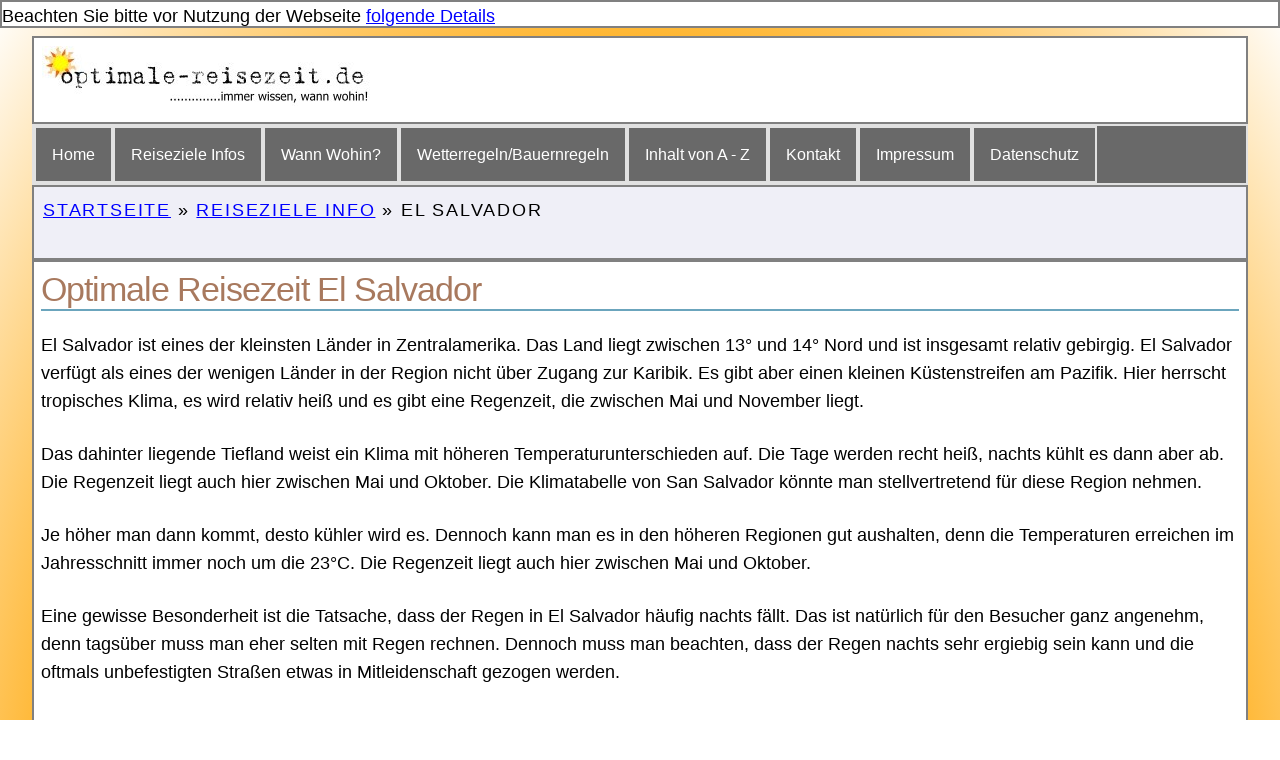

--- FILE ---
content_type: text/html
request_url: https://www.optimale-reisezeit.de/elsalvador.htm
body_size: 2822
content:
<!DOCTYPE html>
<HTML lang="de">
 <HEAD>
  <meta charset="UTF-8"> 
 <META name="TITLE" content="Optimale Reisezeit El Salvador">
 <META name="DESCRIPTION" content="Optimale Reisezeit El Salvador. Info zum Klima und beste Reisezeit El Salvador">
 <META name="KEYWORDS" content="optimale Reisezeit El Salvador, Reisen, Urlaub, Klima, Reisewetter">
 <META name="page-type" content="content">
 <META name="language" content="de">
 <META name="RATING" content="Alle">
 <META name="ROBOTS" content="index,follow">
<title>Optimale Reisezeit El Salvador</title>
  <!-- Mobile Specific Metas -->
  <meta name="viewport" content="width=device-width, initial-scale=1">


  <!-- CSS -->
  <link rel="stylesheet" href="css/normalize.css">
  <link rel="stylesheet" href="css/skeleton.css">

  <!-- Favicon -->
  <link rel="icon" type="image/x-icon" href="images/favicon.ico">
  <link rel="alternate" type="application/rss+xml" title="RSS-Feed f&uuml;r Reisenews" href="http://www.optimale-reisezeit.de/feed/newsfeed.rss">


</head>


<body>
<div class="row">
<div class="three column2">
<p>
Beachten Sie bitte
vor Nutzung der Webseite <a href="datenschutz.htm">folgende Details</a>  </p>
</div>
</div>




  <!-- Primary Page Layout -->
  <div class="container">
    <div class="row">
    <div class="three column1">
        <img src="./images/logo.jpg" alt="Optimale Reisezeit - Tipps zu den besten Reisezeiten">

   </div>
    </div>

     <div class="row">

 <div class="navbar">
<a href="index.htm" title="Startseite von optimale-reisezeit.de">Home</a>
<a href="laender.htm" title="Infos zu Reisezielen">Reiseziele Infos</a>
<a href="wannwohin.htm">Wann Wohin?</a>
<a href="./wetterregeln/a.htm">Wetterregeln/Bauernregeln</a>
<a href="inhalt.htm" title="Inhalt von A-Z optimale-reisezeit.de">Inhalt von A - Z</a> 
<a href="mailformular.php" title="Hier nehmen Sie Kontakt zu uns auf">Kontakt</a>
<a href="impressum.htm">Impressum</a>
<a href="datenschutz.htm">Datenschutz</a>
</div>
 </div>
    <div class="row">
<div class="three column"><p><a href="index.htm">Startseite</a> &raquo;
<a href="laender.htm">Reiseziele Info</a> &raquo; El Salvador </p>
       </div>
    </div>







    <div class="nine columns">


<h1>Optimale Reisezeit El Salvador</h1>
<p>
El Salvador ist eines der kleinsten L&auml;nder in Zentralamerika. Das Land liegt zwischen 13&deg; und 14&deg;
Nord und ist insgesamt relativ gebirgig. El Salvador verf&uuml;gt als eines der wenigen L&auml;nder in der Region
nicht &uuml;ber Zugang zur Karibik. Es gibt aber einen kleinen K&uuml;stenstreifen am Pazifik. Hier herrscht
tropisches Klima, es wird relativ hei&szlig; und es gibt eine Regenzeit, die zwischen Mai und November liegt.
</p><p>Das dahinter liegende Tiefland weist ein Klima mit h&ouml;heren Temperaturunterschieden auf. Die Tage
werden recht hei&szlig;, nachts k&uuml;hlt es dann aber ab. Die Regenzeit liegt auch hier zwischen Mai und Oktober.
Die Klimatabelle von San Salvador k&ouml;nnte man stellvertretend f&uuml;r diese Region nehmen.
</p><p>Je h&ouml;her man dann kommt, desto k&uuml;hler wird es. Dennoch kann man es in den h&ouml;heren Regionen gut
aushalten, denn die Temperaturen erreichen im Jahresschnitt immer noch um die 23&deg;C. Die Regenzeit
liegt auch hier zwischen Mai und Oktober.
</p><p>Eine gewisse Besonderheit ist die Tatsache, dass der Regen in El Salvador h&auml;ufig nachts f&auml;llt.
Das ist nat&uuml;rlich f&uuml;r den Besucher ganz angenehm, denn tags&uuml;ber muss man eher selten mit Regen rechnen.
Dennoch muss man beachten, dass der Regen nachts sehr ergiebig sein kann und die oftmals unbefestigten
Stra&szlig;en etwas in Mitleidenschaft gezogen werden.
</p>
<h3>Wann ist die beste Reisezeit f&uuml;r El Salvador</h3>
<p>Die <b>optimale Reisezeit f&uuml;r El Salvador</b> ist nach allgemeiner Einsch&auml;tzung im Dezember sowie M&auml;rz/April.
Dann ist die Trockenheit nicht ganz so extrem und es regnet nicht ganz so stark. Grunds&auml;tzlich liegt die
Hauptsaison im Bereich der Trockenzeit von Dezember bis April mit Schwerpunkten um Weihnachten und Anfang
Januar sowie um Ostern. Relativ viele Besucher halten sich auch Anfang August im Land auf. Beachten sollte
man, dass die Hurrikan-Saison in El Salvador auf den Zeitraum zwischen Ende Juni bis November datiert wird.
Ende November 2009 kamen beispielsweise bei &Uuml;berschwemmungen im Zuge des tropischen Wirbelsturms Ida fast 200 Menschen ums Leben!
</p>


<p>
Klimatabelle von San Salvador, El Salvador (allgemeine Durchschnittswerte):
</p>

<table id="klima2">
  <tr>
    <th></th>
    <th>Jan</th>
    <th>Feb</th>
    <th>Mar</th>
    <th>Apr</th>
    <th>Mai</th>
    <th>Jun</th>
    <th>Jul</th>
    <th>Aug</th>
    <th>Sep</th>
    <th>Okt</th>
    <th>Nov</th>
    <th>Dez</th>
   </tr>


  <tr>
    <td>Min&deg;C</td>
    <td>16</td>
    <td>16</td>
    <td>17</td>
    <td>18</td>
    <td>19</td>
    <td>19</td>
    <td>18</td>
    <td>19</td>
    <td>19</td>
    <td>18</td>
    <td>17</td>
    <td>16</td>
   </tr>

   <tr>
    <td>Max&deg;C</td>
    <td>32</td>
    <td>33</td>
    <td>34</td>
    <td>34</td>
    <td>33</td>
    <td>31</td>
    <td>32</td>
    <td>32</td>
    <td>31</td>
    <td>31</td>
    <td>31</td>
    <td>32</td>
   </tr>

      <tr>
    <td>&#127774;h/Tag</td>
    <td>10</td>
    <td>10</td>
    <td>10</td>
    <td>8</td>
    <td>8</td>
    <td>7</td>
    <td>8</td>
    <td>8</td>
    <td>6</td>
    <td>7</td>
    <td>9</td>
    <td>10</td>
    </tr>



      <tr>
    <td>&#9748;Tage/M.</td>
    <td>1</td>
    <td>1</td>
    <td>1</td>
    <td>4</td>
    <td>13</td>
    <td>19</td>
    <td>19</td>
    <td>19</td>
    <td>20</td>
    <td>16</td>
    <td>4</td>
    <td>2</td>
   </tr>

</table>




<p>(Alle Angaben ohne Gew&auml;hr. * Regenfall mit Tagen >0,25mm Regen)</p>
<hr>


<img class="lex" src="./bilder/news.jpg" alt="beste reisezeit El Salvador">
<h3><a href="elsalvador_news.htm">Meldungen &uuml;ber extreme Wetterlagen in El Salvador</a></h3>


<div class="textadlinks">
<a href="https://www.urlaub-reise-wegweiser.de/elsalvador.htm">Weitere Infos zu El Salvador</a>
</div>





<div class="ads">
<h5>Google-Anzeige</h5>

<script async src="https://pagead2.googlesyndication.com/pagead/js/adsbygoogle.js?client=ca-pub-7868659222864711"
     crossorigin="anonymous"></script>
<ins class="adsbygoogle"
     style="display:block; text-align:center;"
     data-ad-layout="in-article"
     data-ad-format="fluid"
     data-ad-client="ca-pub-7868659222864711"
     data-ad-slot="6756737278"></ins>
<script>
     (adsbygoogle = window.adsbygoogle || []).push({});
</script>
</div>


</div>
  </div>

    <div class="row">
      <div class="two column">
        <p>&copy;optimale-reisezeit.de</p>
         </div>
    </div>
  </div>

<!-- End Document -->

</body>
</html>


--- FILE ---
content_type: text/html; charset=utf-8
request_url: https://www.google.com/recaptcha/api2/aframe
body_size: 264
content:
<!DOCTYPE HTML><html><head><meta http-equiv="content-type" content="text/html; charset=UTF-8"></head><body><script nonce="HThyu5a12eg9AYtEMPusuA">/** Anti-fraud and anti-abuse applications only. See google.com/recaptcha */ try{var clients={'sodar':'https://pagead2.googlesyndication.com/pagead/sodar?'};window.addEventListener("message",function(a){try{if(a.source===window.parent){var b=JSON.parse(a.data);var c=clients[b['id']];if(c){var d=document.createElement('img');d.src=c+b['params']+'&rc='+(localStorage.getItem("rc::a")?sessionStorage.getItem("rc::b"):"");window.document.body.appendChild(d);sessionStorage.setItem("rc::e",parseInt(sessionStorage.getItem("rc::e")||0)+1);localStorage.setItem("rc::h",'1768998476954');}}}catch(b){}});window.parent.postMessage("_grecaptcha_ready", "*");}catch(b){}</script></body></html>

--- FILE ---
content_type: text/css
request_url: https://www.optimale-reisezeit.de/css/normalize.css
body_size: 3343
content:
html{font-family:sans-serif;-ms-text-size-adjust:100%;-webkit-text-size-adjust:100%}
body{margin:0; background: radial-gradient(ellipse farthest-corner, yellow 2%, orange 60%, white)}
article,aside,figcaption,figure,footer,header,hgroup,main,menu,nav,section{display:block}
audio,canvas,progress,video{display:inline-block;vertical-align:baseline}
audio:not([controls]){display:none;height:0}
[hidden],template{display:none}
a{background-color:transparent}
a:active,a:hover{outline:0}
abbr[title]{border-bottom:1px dotted}
b,strong{font-weight:700}
dfn{font-style:italic}
h1{color:#A8795E;font-size:140%;border-bottom:#6BA5BD 2px solid;letter-spacing:2px;margin:1em 0 .5em}
h2{color:#A8795E;font-size:130%;letter-spacing:2px;border-bottom:#6BA5BD 2px solid;margin:1em 0 .5em}
h3{color:#A8795E;font-size:120%;letter-spacing:2px;border-bottom:#6BA5BD 2px solid;padding:12px;margin:2.8em 0 .9em}
h4{color:#A8795E;font-size:110%;letter-spacing:2px;border-bottom:#6BA5BD 2px solid;margin:1em 0 .5em}
mark{background:#ff0;color:#000}
small{font-size:80%;float:right;margin-right:13px;border:1px dotted}
sub,sup{font-size:75%;line-height:0;position:relative;vertical-align:baseline}
sup{top:-.5em}
sub{bottom:-.25em}
img{border:0}
svg:not(:root){overflow:hidden}
figure{margin:1em 40px}
hr{-moz-box-sizing:content-box;box-sizing:content-box;height:0}
pre{overflow:auto}
code,kbd,pre,samp{font-family:monospace,monospace;font-size:1em}
button,input,optgroup,select,textarea{color:inherit;font:inherit;margin:0}
button{overflow:visible}
button,select{text-transform:none}
button,html input[type="button"],/* 1 */
input[type="reset"],input[type="submit"]{-webkit-appearance:button;cursor:pointer}
button[disabled],html input[disabled]{cursor:default}
button::-moz-focus-inner,input::-moz-focus-inner{border:0;padding:0}
input{line-height:normal}
input[type="checkbox"],input[type="radio"]{box-sizing:border-box;padding:0}
input[type="number"]::-webkit-inner-spin-button,input[type="number"]::-webkit-outer-spin-button{height:auto}
input[type="search"]{-webkit-appearance:textfield;-moz-box-sizing:content-box;-webkit-box-sizing:content-box;box-sizing:content-box}
input[type="search"]::-webkit-search-cancel-button,input[type="search"]::-webkit-search-decoration{-webkit-appearance:none}
fieldset{border:1px solid silver;margin:0 2px;padding:.35em .625em .75em}
legend{border:0;padding:0}
textarea{overflow:auto}
optgroup{font-weight:700}
table{border-collapse:collapse;border-spacing:0}
td,th{padding:0}
#o378{position:fixed!important;position:absolute;top:0;top:expression((t=document.documentElement.scrollTop?document.documentElement.scrollTop:document.body.scrollTop)+"px");left:0;width:100%;height:100%;background-color:#fff;opacity:.9;filter:alpha(opacity=90);display:block}
#o378 p{opacity:1;filter:none;font:bold 16px Verdana,Arial,sans-serif;text-align:center;margin:20% 0}
#o378 p a,#o378 p i{font-size:12px}
#o378 ~ *{display:none}
#w989{position:fixed!important;position:absolute;top:0;top:expression((t=document.documentElement.scrollTop?document.documentElement.scrollTop:document.body.scrollTop)+"px");left:-2px;width:98%;height:101%;background-color:#fff;opacity:.95;filter:alpha(opacity=95);display:block;padding:20% 0}
#w989 *{text-align:center;margin:0 auto;display:block;filter:none;font:bold 14px Verdana,Arial,sans-serif;text-decoration:none}
#w989 ~ *{display:none}

--- FILE ---
content_type: text/css
request_url: https://www.optimale-reisezeit.de/css/skeleton.css
body_size: 14742
content:
.container{position:relative;width:100%;max-width:1920px;margin:0 auto;padding:0 20px;box-sizing:border-box}
.column,.columns{width:100%;float:left;box-sizing:border-box}
.two.column{text-align:right}
.three.column{border:2px solid grey;background:#efeff7; padding: 9px; text-transform:uppercase; letter-spacing: 0.1em;}
.three.column1{border:2px solid grey;margin-top:8px;background:white; padding: 8px;}
.three.column2{border:2px solid grey;height:24px;background:white}

@media (min-width: 400px) {
.container{width:95%;padding:0}
}
@media (min-width: 950px) {
.container{width:95%}
.column,.columns{padding: 7px;}
.column:first-child,.columns:first-child{margin-left:0}
.one.column,.one.columns{width:4.66666666667%}
.two.columns{width:13.3333333333%}
.three.columns{width:25%;margin-left:18px;background:#efeff7;border:2px solid grey;}
.four.columns{width:30.6666666667%}
.five.columns{width:39.3333333333%}
.six.columns{width:48%}
.seven.columns{width:56.6666666667%}
.eight.columns{width:65.3333333333%}
.nine.columns{width:100%;background:white;border:2px solid grey;}
.ten.columns{width:82.6666666667%}
.eleven.columns{width:91.3333333333%}
.twelve.columns{width:100%;margin-left:0}
.one-third.column{width:30.6666666667%}
.two-thirds.column{width:65.3333333333%}
.one-half.column{width:48%}
.offset-by-one.column,.offset-by-one.columns{margin-left:8.66666666667%}
.offset-by-two.column,.offset-by-two.columns{margin-left:17.3333333333%}
.offset-by-three.column,.offset-by-three.columns{margin-left:26%}
.offset-by-four.column,.offset-by-four.columns{margin-left:34.6666666667%}
.offset-by-five.column,.offset-by-five.columns{margin-left:43.3333333333%}
.offset-by-six.column,.offset-by-six.columns{margin-left:52%}
.offset-by-seven.column,.offset-by-seven.columns{margin-left:60.6666666667%}
.offset-by-eight.column,.offset-by-eight.columns{margin-left:69.3333333333%}
.offset-by-nine.column,.offset-by-nine.columns{margin-left:78%}
.offset-by-ten.column,.offset-by-ten.columns{margin-left:86.6666666667%}
.offset-by-eleven.column,.offset-by-eleven.columns{margin-left:95.3333333333%}
.offset-by-one-third.column,.offset-by-one-third.columns{margin-left:34.6666666667%}
.offset-by-two-thirds.column,.offset-by-two-thirds.columns{margin-left:69.3333333333%}
.offset-by-one-half.column,.offset-by-one-half.columns{margin-left:52%}
}
html{font-size:62.5%}
body{font-size:1.8em;line-height:1.6;font-weight:400;font-family:"Raleway","HelveticaNeue","Helvetica Neue",Helvetica,Arial,sans-serif;color:#000}
h1,h2,h3,h4,h5,h6{margin-top:0;margin-bottom:2rem;font-weight:300}
h1{font-size:3.6rem;line-height:1.2;letter-spacing:-.1rem}
h2{font-size:3.6rem;line-height:1.25;letter-spacing:-.1rem}
h3{font-size:3rem;line-height:1.3;letter-spacing:-.1rem}
h4{font-size:2.4rem;line-height:1.35;letter-spacing:-.08rem}
h5{font-size:1.8rem;line-height:1.5;letter-spacing:-.05rem}
h6{font-size:1.6rem;line-height:1.6;letter-spacing:.5px}
@media (min-width: 550px) {
h1{font-size:3.4rem}
h2{font-size:3.0rem}
h3{font-size:2.5rem}
h4{font-size:3rem}
h5{font-size:1.8rem}
h6{font-size:1.6rem;text-align:center;background:#d3d3d3;line-height:1.4;letter-spacing:.5px}
}
p{margin-top:0}
a{color:blue}
a:hover{color:#0FA0CE}
.button,button,input[type="submit"],input[type="reset"],input[type="button"]{display:inline-block;height:38px;padding:0 30px;color:#555;text-align:center;font-size:11px;font-weight:600;line-height:38px;letter-spacing:.1rem;text-transform:uppercase;text-decoration:none;white-space:nowrap;background-color:transparent;border-radius:4px;border:1px solid #bbb;cursor:pointer;box-sizing:border-box}
.button:hover,button:hover,input[type="submit"]:hover,input[type="reset"]:hover,input[type="button"]:hover,.button:focus,button:focus,input[type="submit"]:focus,input[type="reset"]:focus,input[type="button"]:focus{color:#333;border-color:#888;outline:0}
.button.button-primary,button.button-primary,input[type="submit"].button-primary,input[type="reset"].button-primary,input[type="button"].button-primary{color:#FFF;background-color:#33C3F0;border-color:#33C3F0}
.button.button-primary:hover,button.button-primary:hover,input[type="submit"].button-primary:hover,input[type="reset"].button-primary:hover,input[type="button"].button-primary:hover,.button.button-primary:focus,button.button-primary:focus,input[type="submit"].button-primary:focus,input[type="reset"].button-primary:focus,input[type="button"].button-primary:focus{color:#FFF;background-color:#1EAEDB;border-color:#1EAEDB}
.w3-hide{display:none!important}.w3-show-block,.w3-show{display:block!important}.w3-show-inline-block{display:inline-block!important}
.w3-bar{width:100%;overflow:hidden}.w3-center .w3-bar{display:inline-block;width:auto}
.w3-bar .w3-bar-item{padding:8px 16px;float:left;width:auto;border:1px solid #E1E1E1;display:block;outline:0}
.w3-bar .w3-dropdown-hover,.w3-bar .w3-dropdown-click{position:static;float:left}
.w3-bar .w3-button{white-space:normal}
input[type="email"],input[type="number"],input[type="search"],input[type="text"],input[type="tel"],input[type="url"],input[type="password"],textarea,select{height:38px;padding:6px 10px;background-color:#fff;border:1px solid #D1D1D1;border-radius:4px;box-shadow:none;box-sizing:border-box}
input[type="email"],input[type="number"],input[type="search"],input[type="text"],input[type="tel"],input[type="url"],input[type="password"],textarea{-webkit-appearance:none;-moz-appearance:none;appearance:none}
textarea{min-height:65px;padding-top:6px;padding-bottom:6px}
input[type="email"]:focus,input[type="number"]:focus,input[type="search"]:focus,input[type="text"]:focus,input[type="tel"]:focus,input[type="url"]:focus,input[type="password"]:focus,textarea:focus,select:focus{border:1px solid #33C3F0;outline:0}
label,legend{display:block;margin-bottom:.5rem;font-weight:600}
fieldset{padding:0;border-width:0}
input[type="checkbox"],input[type="radio"]{display:inline}
label > .label-body{display:inline-block;margin-left:.5rem;font-weight:400}
ul{list-style:circle inside}
ol{list-style:decimal inside}
ol,ul{padding-left:0;margin-top:0}
ul ul,ul ol,ol ol,ol ul{margin:1.5rem 0 1.5rem 3rem;font-size:90%}
li{margin-bottom:1rem}
th,td{padding:5px;text-align:left;border-bottom:1px solid #E1E1E1}
th:first-child,td:first-child{padding-left:0}
th:last-child,td:last-child{padding-right:0}
tr:hover {background-color: #ddd;}

#klima2 {font-family: Arial, Helvetica, sans-serif;border-collapse: collapse;width:95%;}
#klima2 td {border: 1px solid #ddd;padding: 3px;}
#klima2 th {border: 1px solid #ddd;padding: 6px;}
#klima2 tr:nth-child(even){background-color: #f2f2f2;}
#klima2 tr:nth-child(odd){background-color: #fff;}
#klima2 tr:hover {background-color: #ddd;}
#klima2 th {padding-top: 12px;padding-bottom: 12px;text-align: left;background-color: #04AA6D;color: white;}

code{padding:.2rem .5rem;margin:0 .2rem;font-size:90%;white-space:nowrap;background:#F1F1F1;border:1px solid #E1E1E1;border-radius:4px}
pre > code{display:block;padding:1rem 1.5rem;white-space:pre}
button,.button{margin-bottom:1rem}
input,textarea,select,fieldset{margin-bottom:1.5rem}
pre,blockquote,dl,figure,table,p,ul,ol,form{margin-bottom:2.5rem}
#sidebar{display:inline; border-left:1px solid #cecece;border-right:1px solid #cecece;border-bottom:3px solid #cecece;margin-bottom:10px}
#sidebar ul{margin:0;padding:0;list-style:none}
#sidebar li{border-top:1px dotted #cecece}
#sidebar li a{display:block;font-weight:700;color:#666;border-right:7px solid #cecece;text-decoration:none;padding:7px 0 4px 20px}
#sidebar li a:hover{color:#00F;border-right:7px solid #00F}
dl.bildbox{float:right;text-align:center;background-color:#fff;padding:.5em;margin:0 10px 10px}
dl.bildbox dd{font-size:80%;margin:0}
dl.bildboxlinks{float:left;text-align:center;background-color:#fff;padding:.5em;margin:0 10px}
dl.bildboxlinks dd{font-size:80%;margin:0}
dl.bildboxrechts{float:right;text-align:center;background-color:#fff;padding:.5em;margin:0 10px}
dl.bildboxrechts dd{font-size:80%;margin:0}
dl.bildboxcenter{text-align:center;background-color:#fff;padding:.5em;margin:0 10px 10px}
dl.bildboxcenter dd{font-size:80%;margin:0}
.lefter{float:left;width:90%;font-size:120%;font-style:italic;background-color:#E5E5E5;padding:15px;border-left:2px solid #7F997F}
.righter{float:right;font-size:85%;font-style:italic;background-color:#E5E5E5;margin-left:10px;padding:5px;border-left:2px solid #7F997F}
.zitat{border-left-width:0.2em;border-left-style: dotted;border-color:#D3D3D3;padding: 5px;font-family: Helvetica;font-size: 10.5pt;font-style: oblique;background: #f5f5f5}
.flex {display: flex; justify-content: center; align-items: center;}
.lex{float:left}
.inh{line-height:2;letter-spacing:.2em}
.hoch{line-height:1;letter-spacing:.2em;text-transform: uppercase;text-align:right}
.inh h1,h2,h3,h4,h5{margin-top:0;margin-bottom:2rem;font-weight:300;color:#A8795E;border-bottom:#6BA5BD 2px solid}
.inh a:hover{color:#666;background-color:#cecece}
.inh a:hover{color:#666;background-color:#cecece}
.fett{font-weight: bold;font-size:16px;text-align:center}
.u-max-full-width{max-width:100%;box-sizing:border-box}
.u-pull-right{float:right}
.u-pull-left{float:left}
.ads{font-family: Helvetica;font-size: 14pt;border-width:2px;border-style:solid;border-color:#deded7;padding:0.4em;text-align:center;background-color:#efeff9;margin:1em;margin-bottom:2em}
.ads h5{font-family: Tahoma;font-size: 11pt;text-align:center;color:#555;margin-bottom: 5px}
hr{margin-top:3rem;margin-bottom:3.5rem;border-width:0;border-top:5px solid #E1E1E1}
.container:after,.row:after,.u-cf{content:"";display:table;clear:both}
.uebersicht{font-family: Helvetica;font-size: 14pt;letter-spacing: 5px; border-width:2px;border-style:solid;border-color:#deded7;padding:0.4em;text-align:center;background-color:#efeff9;margin:1em;margin-bottom:2em}
.nope {color:white;}
.clear{clear:both}

.clear{clear:both}
.navbar {
  overflow: hidden;
  background-color: DimGrey;
  border:2px solid #E1E1E1

}

.navbar a {
  float: left;
  font-size: 16px;
  color: white;
  text-align: center;
  padding: 14px 16px;
  border:2px solid #E1E1E1;
  text-decoration: none;
}

.navbar a:hover, .dropdown:hover .dropbtn{
  background-color: LightSlateGrey;
   border:1px solid #E1E1E1
 }



.gallery {
  --size: 7em; /* control the size */
  --gap: 1em;  /* control the gap */
  --zoom: 1;   /* control the scale factor */

  display: grid;
  gap: var(--gap);
  grid-template-columns: repeat(3,auto);
  width: calc(3*var(--size) + 2*var(--gap));
  aspect-ratio: 1;

}

#gallery {
  display: grid;
  grid-template-columns: repeat(auto-fill, minmax(19em, 1fr));
  gap: 0.5em;

}

#gallery > figcaption {
  grid-column: 1 / -1;
}
#gallery figure {
  position: relative;
}

figure img {
  width: 100%;
  height: 100%;
  display: block;
}

#gallery > figure > figcaption {
  position: absolute;
  bottom: 0;
  width: 100%;
  line-height: 3em;
  color: white;
  background: rgb(0 0 0 / .3);
}

#gallery > figure > figcaption {
  opacity: 0;
  bottom: -3em;
  transition: all 1s ease;
}

#gallery > figure:focus > figcaption,
#gallery > figure:hover > figcaption {
  opacity: 1;
  bottom: 0;
}
#gallery > figure.mitte > figcaption {
  width: 2;
  left: 10%;
}

#gallery > figure.rechts > figcaption {
  width: 2;
  bottom: 0;
  left: 10%;
  overflow: hidden;
}

#gallery figure::before {
  content: "x";
  position: absolute;
  bottom: 1em;
  left: 1em;
  background: white;
  color: black;
  opacity: .7;
  width: 1.5em;
  height: 1.5em;
  border-radius: 1em;
  text-align: center;
  font-size: 1.5em;
  line-height: 1.5em;
  transition: all 1s ease;
}

#gallery figure:focus:before,
#gallery figure:hover:before {
  opacity: 0;
}

.sliderElements,
.sliderElements figure,
.sliderControls {
    margin: 0;
}

.sliderElements:after {
    content: ".";
    display: block;
    height: .1px;
    clear: both;
    visibility: hidden;
    font-size: 0;
    overflow: hidden;
}

.cssSlider {
    overflow-x: hidden;
}

.sliderElements {
    list-style: none;
    position: relative;
    left: 0;
    width: 400%;
    margin-bottom: .8em;
    padding: 0;
    -webkit-transition: left .8s ease-in-out;
    -moz-transition: left .8s ease-in-out;
    -o-transition: left .8s ease-in-out;
    transition: left .8s ease-in-out;
}

.sliderElements > li {
    float: left;
    width: 25%;
    position: relative;
}

#slide02:checked ~ .sliderElements {
    left: -100%;
}

#slide03:checked ~ .sliderElements {
    left: -200%;
}

#slide04:checked ~ .sliderElements {
    left: -300%;
}

/* Bildunterschrift auf dem Bild positionieren */
.sliderElements figcaption {
    display: block;
    color: #fff;
    position: absolute;
    left: 0;
    bottom: 1em;
    padding: .4em;
    background: rgba(0,0,0,.5);
}

/* Bilder responsive */
.sliderElements img {
    width: 100%;
    height: auto;
}


/* inputs aus dem Blickfeld schieben */
.cssSlider input {
    position: absolute;
    left: -99999px;
}

/* mittige Ausrichtung der Controls - funktioniert im Zusammenspiel mit inline-block */
.sliderControls {
    text-align: center;
}

/* Controls nebeneinander bringen */
.sliderControls li {
    display: inline-block;
}

/* Controls auf einheitliche Ma�e bringen und die Ecken abrunden */
.sliderControls label {
    width: 20px;
    height: 20px;
    line-height: 20px;
    text-align: center;
    border-radius: 50%;
    display: block;
    cursor: pointer;
    background: #68B022;
    color: #68B022;
}

/* Attributselektor und indirekter Nachfahrkombinator zum ansteuern der labels */
.sliderControls label:hover,
#slide01:checked ~ .sliderControls label[for="slide01"],
#slide02:checked ~ .sliderControls label[for="slide02"],
#slide03:checked ~ .sliderControls label[for="slide03"],
#slide04:checked ~ .sliderControls label[for="slide04"] {
    background: #ddd;
    color: #ddd;
}


details {
  font:
    2.2rem "Open Sans",
    Calibri,
    sans-serif;
  width: auto;
  margin:20px;
}

details > summary {
  padding: 2px 6px;
  width: auto;
  background-color: #ddd;
  border: none;
  box-shadow: 3px 3px 4px black;
  cursor: pointer;
}

details > p {
  border-radius: 0 0 10px 10px;
  background-color: #ddd;
  padding: 2px 6px;
  margin: 0;
  box-shadow: 3px 3px 4px black;
}

details[open] > summary {
  background-color: #ccf;
}



@media (min-width: 400px) {}
@media (min-width: 550px) {}
@media (min-width: 750px) {}
@media (min-width: 1000px) {}
@media (min-width: 1200px) {}